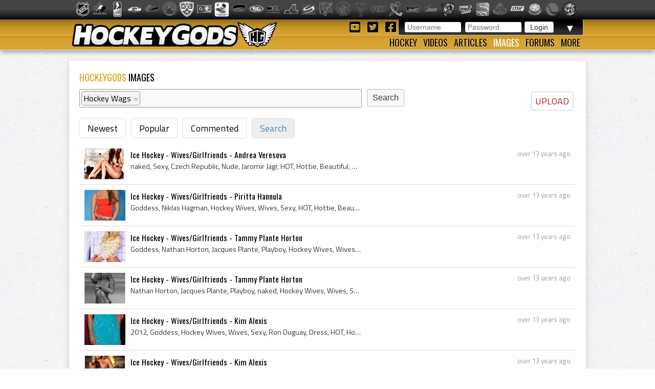

--- FILE ---
content_type: text/html; charset=utf-8
request_url: https://hockeygods.com/images?nav=search&page=5&tag_tokens=Hockey+Wags
body_size: 5906
content:
<!DOCTYPE html>
<html>
  <head>
    <meta name='description' content=". HockeyGods strives to untie hockey fans from across the globe covering all types of hockey imaginable. Inform, Involve, Inspire!" />
    <meta name='keywords' content="hockeygods,hockeygod,hockey,gods,god,ice,field,history,sports,sport,nhl,world,news,blog,blogs,article,articles,current,videos" />

    <meta http-equiv="Content-Type" content="text/html; charset=UTF-8" />

<title>
    Images | HockeyGods
</title>

<link rel="icon" type="image/png" href="/assets/favicon-1479430ed50ae1392a74fb3b6d34fcd004260dd72d63479611ff350422af482f.png" />

<link rel="stylesheet" media="screen" href="/assets/application-6090b1cb86cebda56363e846956011cac91adfef5630f091c750f79502eb6f9f.css" />
<script src="/assets/application-56ad1899d5ab606b6ea00ee0fb9173cfbf1340371a761d6fbeb496fa0b6a871e.js"></script>

<link rel="preconnect" href="https://fonts.googleapis.com">
<link rel="preconnect" href="https://fonts.gstatic.com" crossorigin>
<link href="https://fonts.googleapis.com/css2?family=Oswald&family=Titillium+Web:wght@400;600&display=swap" rel="stylesheet">

<meta name="csrf-param" content="authenticity_token" />
<meta name="csrf-token" content="tmu7eVB/WMpz5b8TH3rfXZkFR97EKYszu0KPxGyaV0Z4PEabsfnNidKl1kKfLJW7u9gDuOu0rx6k/T4nDlxCJg==" />

  <script type='text/javascript'>
    $(document).ready(function(){
      $("#tag_tokens").tokenInput("/tags.json", {
        crossDomain: false,
        prePopulate: $("#tag_tokens").data("pre"),
        theme: "facebook",
        hintText: "Start typing in the name of a tag",
        preventDuplicates: true
      });
    });
  </script>

  <script type="text/javascript">
    var _gaq = _gaq || [];
    _gaq.push(['_setAccount', 'UA-20738301-1']);
    _gaq.push(['_trackPageview']);
    (function() {
    var ga = document.createElement('script');
    ga.type = 'text/javascript';
    ga.async = true;
    ga.src = ('https:' == document.location.protocol ? 'https://ssl' : 'http://www') + '.google-analytics.com/ga.js';
    var s = document.getElementsByTagName('script')[0];
    s.parentNode.insertBefore(ga, s);
    })();
  </script>


  </head>

  <body>
    <div id='images_layout'>
      <h1 class='website_title' style='display:none'>Hockey Gods</h1>
      <div id='league_bar'>
        <ul id='league_list' class='centered'>
          <li class='li_break'></li>
        </ul>
      </div>

      <header>
<div id='inner_nav'>
<a href="https://hockeygods.com/"><img src="/assets/word_logo-35b48f3492c206c1e5abed921c2569c1c1992161e8b95b51fc1c0c0d2d326e3b.png" /></a>
<div id='top_nav'>
<div class='login_welcome'>
<form class="new_user_session" id="new_user_session" action="/user_sessions" accept-charset="UTF-8" method="post"><input name="utf8" type="hidden" value="&#x2713;" /><input type="hidden" name="authenticity_token" value="qYTMQuunrdPYVWZMT3pMcoKGLsDOvhkdf2FJCo62t2dn0zGgCiE4kHkVDx3PLAaUoFtqpuEjPTBg3vjp7HCiBw==" />
  <div id='login'>
    <input placeholder="Username" type="text" name="user_session[username]" id="user_session_username" />
    <input placeholder="Password" type="password" name="user_session[password]" id="user_session_password" />
    <input type="submit" name="commit" value="Login" data-disable-with="Login" />
  </div>
</form>
<ul id='user_nav'>
<li class='arrow'>
▼
<ul class='child'>
<li><a class="nav_button" href="https://hockeygods.com/users/new">Sign Up</a></li>
<li><a class="nav_button" href="https://hockeygods.com/password_resets/new">Forgot Password?</a></li>
</ul>
</li>
</ul>
</div>
<div class='social_links'>
<a title="Check us out on YouTube!" target="_blank" href="https://www.youtube.com/worldwidehockeygods"><i class="fab fa-youtube-square fa-fw"></i>
</a><a title="Check us out on Twitter!" target="_blank" href="https://twitter.com/Hockey_Gods"><i class="fab fa-twitter-square fa-fw"></i>
</a><a title="Check us out on Facebook!" target="_blank" href="https://www.facebook.com/pages/HockeyGods/102603029811589"><i class="fab fa-facebook-square fa-fw"></i>
</a></div>
</div>
<ul id='bottom_nav'>
<li>
<a class="nav_button" href="https://hockeygods.com/hockeys">Hockey</a>
<ul class='child hockeys_nav'>
<li><a class="nav_button" href="https://hockeygods.com/hockeys/2-Air_Hockey">Air Hockey</a></li>
<li><a class="nav_button" href="https://hockeygods.com/hockeys/3-Ball_Hockey">Ball Hockey</a></li>
<li><a class="nav_button" href="https://hockeygods.com/hockeys/15-Bandy">Bandy</a></li>
<li><a class="nav_button" href="https://hockeygods.com/hockeys/4-Beach_Hockey">Beach Hockey</a></li>
<li><a class="nav_button" href="https://hockeygods.com/hockeys/11-Blind_Hockey">Blind Hockey</a></li>
<li><a class="nav_button" href="https://hockeygods.com/hockeys/5-Box_Hockey">Box Hockey</a></li>
<li><a class="nav_button" href="https://hockeygods.com/hockeys/20-Bubble_Dome_Hockey">Bubble/Dome Hockey</a></li>
<li><a class="nav_button" href="https://hockeygods.com/hockeys/7-Deck_Hockey">Deck Hockey</a></li>
<li><a class="nav_button" href="https://hockeygods.com/hockeys/6-Dek_Hockey">Dek Hockey</a></li>
<li><a class="nav_button" href="https://hockeygods.com/hockeys/43-Field_Hockey">Field Hockey</a></li>
<li><a class="nav_button" href="https://hockeygods.com/hockeys/10-Finger_Hockey">Finger Hockey</a></li>
<li><a class="nav_button" href="https://hockeygods.com/hockeys/1-Floor_Hockey">Floor Hockey</a></li>
<li><a class="nav_button" href="https://hockeygods.com/hockeys/8-Floorball">Floorball</a></li>
<li><a class="nav_button" href="https://hockeygods.com/hockeys/9-Gym_Hockey">Gym Hockey</a></li>
<li><a class="nav_button" href="https://hockeygods.com/hockeys/13-Ice_Hockey">Ice Hockey</a></li>
<li><a class="nav_button" href="https://hockeygods.com/hockeys/44-Ice_Polo">Ice Polo</a></li>
<li><a class="nav_button" href="https://hockeygods.com/hockeys/14-Inline_Hockey">Inline Hockey</a></li>
<li><a class="nav_button" href="https://hockeygods.com/hockeys/17-Lego_Hockey">Lego Hockey</a></li>
<li><a class="nav_button" href="https://hockeygods.com/hockeys/12-Nok_Hockey">Nok Hockey</a></li>
<li><a class="nav_button" href="https://hockeygods.com/hockeys/18-Power_Hockey">Power Hockey</a></li>
<li><a class="nav_button" href="https://hockeygods.com/hockeys/22-Quad_Roller_Hockey">Quad Roller Hockey </a></li>
<li><a class="nav_button" href="https://hockeygods.com/hockeys/21-Rossall_Hockey">Rossall Hockey</a></li>
<li><a class="nav_button" href="https://hockeygods.com/hockeys/23-Skateboard_Hockey">Skateboard Hockey</a></li>
<li><a class="nav_button" href="https://hockeygods.com/hockeys/27-Skater_Hockey">Skater Hockey</a></li>
<li><a class="nav_button" href="https://hockeygods.com/hockeys/35-Sledge___Sled_Hockey">Sledge - Sled Hockey</a></li>
<li><a class="nav_button" href="https://hockeygods.com/hockeys/31-Sponge_e__Hockey">Sponge(e) Hockey </a></li>
<li><a class="nav_button" href="https://hockeygods.com/hockeys/19-Table_Rod_Hockey">Table/Rod Hockey</a></li>
<li><a class="nav_button" href="https://hockeygods.com/hockeys/25-Underwater_Hockey">Underwater Hockey</a></li>
<li><a class="nav_button" href="https://hockeygods.com/hockeys/26-Underwater_Ice_Hockey">Underwater Ice Hockey</a></li>
<li><a class="nav_button" href="https://hockeygods.com/hockeys/16-Unicycle_Hockey">Unicycle Hockey</a></li>
<li class='nav_more'>
<span class="nav_button nav_more_text">Cousins</span>
<ul class='grandchild'>
<li><a class="nav_button" href="https://hockeygods.com/hockeys/39-Bando">Bando</a></li>
<li><a class="nav_button" href="https://hockeygods.com/hockeys/42-Beikou_Boikoo_Tarkbei">Beikou/Boikoo Tarkbei </a></li>
<li><a class="nav_button" href="https://hockeygods.com/hockeys/40-Broomball">Broomball</a></li>
<li><a class="nav_button" href="https://hockeygods.com/hockeys/47-Ganna_G__nna___isganna">Ganna/GÃ¤nna - isganna</a></li>
<li><a class="nav_button" href="https://hockeygods.com/hockeys/38-Hurling___Camogie">Hurling - Camogie</a></li>
<li><a class="nav_button" href="https://hockeygods.com/hockeys/41-Lacrosse_Baggataway">Lacrosse/Baggataway</a></li>
<li><a class="nav_button" href="https://hockeygods.com/hockeys/36-Palin___The_Chueca">Palin - The Chueca</a></li>
<li><a class="nav_button" href="https://hockeygods.com/hockeys/34-Rinkball">Rinkball</a></li>
<li><a class="nav_button" href="https://hockeygods.com/hockeys/45-Roller_Polo">Roller Polo</a></li>
<li><a class="nav_button" href="https://hockeygods.com/hockeys/46-Roller_Polo">Roller Polo</a></li>
<li><a class="nav_button" href="https://hockeygods.com/hockeys/33-Shinny___Shinney">Shinny - Shinney </a></li>
<li><a class="nav_button" href="https://hockeygods.com/hockeys/37-Shinty___Camanachd">Shinty - Camanachd </a></li>
</ul>
</li>
<li class='nav_more'>
<span class="nav_button nav_more_text">Others</span>
<ul class='grandchild'>
<li><a class="nav_button" href="https://hockeygods.com/hockeys/24-Beer_Hockey">Beer Hockey</a></li>
<li><a class="nav_button" href="https://hockeygods.com/hockeys/28-Hockey_Stick_Controversy">Hockey Stick Controversy</a></li>
<li><a class="nav_button" href="https://hockeygods.com/hockeys/30-Hockey_Stick_Galaxy">Hockey Stick Galaxy</a></li>
<li><a class="nav_button" href="https://hockeygods.com/hockeys/29-Planktonic_Hockey_Stick">Planktonic Hockey Stick</a></li>
<li><a class="nav_button" href="https://hockeygods.com/hockeys/32-Tonsil_Hockey">Tonsil Hockey</a></li>
</ul>
</li>
</ul>
</li>
<li>
<a class="nav_button" href="https://hockeygods.com/videos">Videos</a>
</li>
<li>
<a class="nav_button" href="https://hockeygods.com/blogs">Articles</a>
<ul class='child'>
<li><a class="nav_button" href="https://hockeygods.com/blog_categories/1-men-s-ice-hockey">Men&#39;s Ice Hockey</a></li>
<li><a class="nav_button" href="https://hockeygods.com/blog_categories/2-women-s-ice-hockey">Women&#39;s Ice Hockey</a></li>
<li><a class="nav_button" href="https://hockeygods.com/blog_categories/3-men-s-field-hockey">Men&#39;s Field Hockey</a></li>
<li><a class="nav_button" href="https://hockeygods.com/blog_categories/4-women-s-field-hockey">Women&#39;s Field Hockey</a></li>
<li><a class="nav_button" href="https://hockeygods.com/blog_categories/5-inline-hockey">Inline Hockey</a></li>
<li><a class="nav_button" href="https://hockeygods.com/blog_categories/6-roller-hockey">Roller Hockey</a></li>
<li><a class="nav_button" href="https://hockeygods.com/blog_categories/7-table-hockey">Table Hockey</a></li>
<li><a class="nav_button" href="https://hockeygods.com/blog_categories/8-ball-hockey">Ball Hockey</a></li>
<li><a class="nav_button" href="https://hockeygods.com/blog_categories/9-sledge-hockey">Sledge Hockey</a></li>
<li><a class="nav_button" href="https://hockeygods.com/blog_categories/10-floorball">Floorball</a></li>
</ul>
</li>
<li>
<a class="nav_button active" href="https://hockeygods.com/images">Images</a>
<ul class='child'>
<li><a class="nav_button" href="https://hockeygods.com/images">Latest</a></li>
<li><a class="nav_button" href="https://hockeygods.com/images?nav=popular">Popular</a></li>
<li><a class="nav_button" href="https://hockeygods.com/images?nav=commented">Commented</a></li>
<li><a class="nav_button" href="https://hockeygods.com/images?nav=search">Search</a></li>
</ul>
</li>
<li>
<a class="nav_button" href="https://hockeygods.com/forums">Forums</a>
</li>
<li>
<a class="nav_button nav_last" href="#">More</a>
<ul class='child last'>
<li><a class="nav_button" href="https://hockeygods.com/charities">Charities</a></li>
<li><a class="nav_button" href="https://hockeygods.com/sponsors">Sponsors</a></li>
<li><a class="nav_button" href="https://hockeygods.com/team">Team</a></li>
</ul>
</li>
</ul>
</div>
</header>


      <div class='flash_wrapper'>
        
      </div>

      <div id='main_body_wrap'>
        <div id='main_body'>
          

<h1 class='main_title'>
  <span class='color_title'>HOCKEYGODS</span> IMAGES
</h1>

<a class="edit_icon_link" href="https://hockeygods.com/images/new">UPLOAD</a>

<form action="https://hockeygods.com/images" accept-charset="UTF-8" method="get"><input name="utf8" type="hidden" value="&#x2713;" />
  <div class='image_search'>
    <input type="text" name="tag_tokens" id="tag_tokens" data-pre="[{&quot;id&quot;:&quot;Hockey Wags&quot;,&quot;name&quot;:&quot;Hockey Wags&quot;}]" />
    <input type="submit" name="commit" value="Search" class="inline_submit" data-disable-with="Search" />
  </div>
</form>
<ul class='horizontal_nav'>
  <li><a href="https://hockeygods.com/images">Newest</a></li>
  <li><a href="https://hockeygods.com/images?nav=popular">Popular</a></li>
  <li><a href="https://hockeygods.com/images?nav=commented">Commented</a></li>
  <li><a class="active" href="https://hockeygods.com/images?nav=search">Search</a></li>
</ul>

<div class='images'>
      <div class='feed_item'>
  <div class="feed_body">
    <div class='feed_img'>
      <a href="https://hockeygods.com/images/8738-Ice_Hockey___Wives_Girlfriends___Andrea_Veresova"><img src="/system/gallery_images/8738/thumb.jpeg?1345527093" /></a>
    </div>

    <div class='feed_date'>
      over 13 years ago
    </div>

    <div class='feed_title'>
      <a href="https://hockeygods.com/images/8738-Ice_Hockey___Wives_Girlfriends___Andrea_Veresova">Ice Hockey - Wives/Girlfriends - Andrea Veresova </a>
    </div>

    <div class='feed_content'>
      
        naked, Sexy, Czech Republic, Nude, Jaromir Jagr, HOT, Hottie, Beautiful, Model, Wags, WAGS, Hockey Wags, Andrea Veresova, Goddess


    </div>

    <div class='feed_extra'>
      
    </div>
  </div>
</div>
      <div class='feed_item'>
  <div class="feed_body">
    <div class='feed_img'>
      <a href="https://hockeygods.com/images/8737-Ice_Hockey___Wives_Girlfriends___Piritta_Hannula"><img src="/system/gallery_images/8737/thumb.jpeg?1345526478" /></a>
    </div>

    <div class='feed_date'>
      over 13 years ago
    </div>

    <div class='feed_title'>
      <a href="https://hockeygods.com/images/8737-Ice_Hockey___Wives_Girlfriends___Piritta_Hannula">Ice Hockey - Wives/Girlfriends - Piritta Hannula </a>
    </div>

    <div class='feed_content'>
      
        Goddess, Niklas Hagman, Hockey Wives, Wives, Sexy, HOT, Hottie, Beautiful, Wags, WAGS, Hockey Wags, Piritta Hannula, Piritta Hagman, Miss Finland, ...


    </div>

    <div class='feed_extra'>
      
    </div>
  </div>
</div>
      <div class='feed_item'>
  <div class="feed_body">
    <div class='feed_img'>
      <a href="https://hockeygods.com/images/8736-Ice_Hockey___Wives_Girlfriends___Tammy_Plante_Horton"><img src="/system/gallery_images/8736/thumb.jpeg?1345524733" /></a>
    </div>

    <div class='feed_date'>
      over 13 years ago
    </div>

    <div class='feed_title'>
      <a href="https://hockeygods.com/images/8736-Ice_Hockey___Wives_Girlfriends___Tammy_Plante_Horton">Ice Hockey - Wives/Girlfriends - Tammy Plante Horton  </a>
    </div>

    <div class='feed_content'>
      
        Goddess, Nathan Horton, Jacques Plante, Playboy, Hockey Wives, Wives, Sexy, HOT, Hottie, Beautiful, Model, Wags, WAGS, Hockey Wags, Tammy Plante, T...


    </div>

    <div class='feed_extra'>
      
    </div>
  </div>
</div>
      <div class='feed_item'>
  <div class="feed_body">
    <div class='feed_img'>
      <a href="https://hockeygods.com/images/8735-Ice_Hockey___Wives_Girlfriends___Tammy_Plante_Horton"><img src="/system/gallery_images/8735/thumb.png?1345524375" /></a>
    </div>

    <div class='feed_date'>
      over 13 years ago
    </div>

    <div class='feed_title'>
      <a href="https://hockeygods.com/images/8735-Ice_Hockey___Wives_Girlfriends___Tammy_Plante_Horton">Ice Hockey - Wives/Girlfriends - Tammy Plante Horton</a>
    </div>

    <div class='feed_content'>
      
        Nathan Horton, Jacques Plante, Playboy, naked, Hockey Wives, Wives, Sexy, Nude, HOT, Hottie, Beautiful, Model, Wags, WAGS, Hockey Wags, Tammy Plant...


    </div>

    <div class='feed_extra'>
      
    </div>
  </div>
</div>
      <div class='feed_item'>
  <div class="feed_body">
    <div class='feed_img'>
      <a href="https://hockeygods.com/images/8734-Ice_Hockey___Wives_Girlfriends___Kim_Alexis"><img src="/system/gallery_images/8734/thumb.png?1345522564" /></a>
    </div>

    <div class='feed_date'>
      over 13 years ago
    </div>

    <div class='feed_title'>
      <a href="https://hockeygods.com/images/8734-Ice_Hockey___Wives_Girlfriends___Kim_Alexis">Ice Hockey - Wives/Girlfriends - Kim Alexis    </a>
    </div>

    <div class='feed_content'>
      
        2012, Goddess, Hockey Wives, Wives, Sexy, Ron Duguay, Dress, HOT, Hottie, Beautiful, Wags, WAGS, Hockey Wags, Kim Alexis, Supermodel


    </div>

    <div class='feed_extra'>
      
    </div>
  </div>
</div>
      <div class='feed_item'>
  <div class="feed_body">
    <div class='feed_img'>
      <a href="https://hockeygods.com/images/8733-Ice_Hockey___Wives_Girlfriends___Kim_Alexis"><img src="/system/gallery_images/8733/thumb.jpeg?1345522287" /></a>
    </div>

    <div class='feed_date'>
      over 13 years ago
    </div>

    <div class='feed_title'>
      <a href="https://hockeygods.com/images/8733-Ice_Hockey___Wives_Girlfriends___Kim_Alexis">Ice Hockey - Wives/Girlfriends - Kim Alexis </a>
    </div>

    <div class='feed_content'>
      
        Bikini, 1987, Hockey Wives, Wives, Sexy, Ron Duguay, HOT, Hottie, Beautiful, Model, Wags, WAGS, Hockey Wags, Kim Alexis, Supermodel


    </div>

    <div class='feed_extra'>
      
    </div>
  </div>
</div>
      <div class='feed_item'>
  <div class="feed_body">
    <div class='feed_img'>
      <a href="https://hockeygods.com/images/8729-Ice_Hockey___Wives_Girlfriends___Noureen_DeWulf"><img src="/system/gallery_images/8729/thumb.jpeg?1345452082" /></a>
    </div>

    <div class='feed_date'>
      over 13 years ago
    </div>

    <div class='feed_title'>
      <a href="https://hockeygods.com/images/8729-Ice_Hockey___Wives_Girlfriends___Noureen_DeWulf">Ice Hockey - Wives/Girlfriends - Noureen DeWulf </a>
    </div>

    <div class='feed_content'>
      
         Ice Hockey, Ryan Miller, Sexy, Actress, HOT, Hottie, Beautiful, Model, Wags, WAGS, Hockey Wags, Noureen DeWulf, Hockey Fashions, Hockey Fashion, L...


    </div>

    <div class='feed_extra'>
      
    </div>
  </div>
</div>
      <div class='feed_item'>
  <div class="feed_body">
    <div class='feed_img'>
      <a href="https://hockeygods.com/images/8728-Ice_Hockey___Wives_Girlfriends___Anna_Kournikova"><img src="/system/gallery_images/8728/thumb.jpeg?1345451032" /></a>
    </div>

    <div class='feed_date'>
      over 13 years ago
    </div>

    <div class='feed_title'>
      <a href="https://hockeygods.com/images/8728-Ice_Hockey___Wives_Girlfriends___Anna_Kournikova">Ice Hockey - Wives/Girlfriends - Anna Kournikova</a>
    </div>

    <div class='feed_content'>
      
         Ice Hockey, Pavel Bure, Sexy, HOT, Sergei Fedorov, Russian, Hottie, Beautiful, Model, Wags, WAGS, Hockey Wags, Tennis Star, Anna Kournikova


    </div>

    <div class='feed_extra'>
      
    </div>
  </div>
</div>
      <div class='feed_item'>
  <div class="feed_body">
    <div class='feed_img'>
      <a href="https://hockeygods.com/images/6998-Wayne_Gretzky_and_Janet_Jones_in_1998"><img src="/system/gallery_images/6998/thumb.png?1311535276" /></a>
    </div>

    <div class='feed_date'>
      over 14 years ago
    </div>

    <div class='feed_title'>
      <a href="https://hockeygods.com/images/6998-Wayne_Gretzky_and_Janet_Jones_in_1998">Wayne Gretzky and Janet Jones in 1998</a>
    </div>

    <div class='feed_content'>
      
         Ice Hockey, Wayne Gretzky, Hockey Wives, Wives, Girlfriends, Janet Jones, 1998, WAG, Hockey WAG, Goddess, Wags, WAGS, Hockey Wags, Janet Gretzky, ...


    </div>

    <div class='feed_extra'>
      
    </div>
  </div>
</div>
      <div class='feed_item'>
  <div class="feed_body">
    <div class='feed_img'>
      <a href="https://hockeygods.com/images/6768-Ice_Hockey___Wives_Girlfriends___Willa_Ford"><img src="/system/gallery_images/6768/thumb.jpeg?1345575496" /></a>
    </div>

    <div class='feed_date'>
      over 14 years ago
    </div>

    <div class='feed_title'>
      <a href="https://hockeygods.com/images/6768-Ice_Hockey___Wives_Girlfriends___Willa_Ford">Ice Hockey - Wives/Girlfriends - Willa Ford  </a>
    </div>

    <div class='feed_content'>
      
         Ice Hockey, Mike Modano, NHL, Hockey Wives, Wives, Girlfriends, Willa Ford, Goddess, WAG, Sexy, HOT, Hottie, Wags, WAGS, Hockey Wags


    </div>

    <div class='feed_extra'>
      
    </div>
  </div>
</div>
      <div class='feed_item'>
  <div class="feed_body">
    <div class='feed_img'>
      <a href="https://hockeygods.com/images/6767-Ice_Hockey___Wives_Girlfriends___Willa_Ford"><img src="/system/gallery_images/6767/thumb.jpeg?1346024723" /></a>
    </div>

    <div class='feed_date'>
      over 14 years ago
    </div>

    <div class='feed_title'>
      <a href="https://hockeygods.com/images/6767-Ice_Hockey___Wives_Girlfriends___Willa_Ford">Ice Hockey - Wives/Girlfriends - Willa Ford   </a>
    </div>

    <div class='feed_content'>
      
         Ice Hockey, Mike Modano, NHL, Hockey Wives, Wives, Girlfriends, Willa Ford, Goddess, Sexy, HOT, Hottie, WAG, Lingerie, Beautiful, Wags, WAGS, Hock...


    </div>

    <div class='feed_extra'>
      
    </div>
  </div>
</div>
      <div class='feed_item'>
  <div class="feed_body">
    <div class='feed_img'>
      <a href="https://hockeygods.com/images/6766-Ice_Hockey___Wives_Girlfriends___Veronica_Varekova"><img src="/system/gallery_images/6766/thumb.jpeg?1345584780" /></a>
    </div>

    <div class='feed_date'>
      over 14 years ago
    </div>

    <div class='feed_title'>
      <a href="https://hockeygods.com/images/6766-Ice_Hockey___Wives_Girlfriends___Veronica_Varekova">Ice Hockey - Wives/Girlfriends - Veronica Varekova </a>
    </div>

    <div class='feed_content'>
      
         Ice Hockey, Hockey Wives, Wives, Girlfriends, Petr Nedved, Goddess, Sexy, HOT, Hottie, WAG, Stockings, Beautiful, Wags, WAGS, Hockey Wags, Garter ...


    </div>

    <div class='feed_extra'>
      
    </div>
  </div>
</div>
      <div class='feed_item'>
  <div class="feed_body">
    <div class='feed_img'>
      <a href="https://hockeygods.com/images/6765-Ice_Hockey___Wives_Girlfriends___Kelly_Carlson___Tie_Domi_"><img src="/system/gallery_images/6765/thumb.jpg?1308971913" /></a>
    </div>

    <div class='feed_date'>
      over 14 years ago
    </div>

    <div class='feed_title'>
      <a href="https://hockeygods.com/images/6765-Ice_Hockey___Wives_Girlfriends___Kelly_Carlson___Tie_Domi_">Ice Hockey - Wives/Girlfriends - Kelly Carlson  (Tie Domi)</a>
    </div>

    <div class='feed_content'>
      
         Ice Hockey, Tie Domi, NHL, Hockey Wives, Wives, Girlfriends, Kelly Carlson, Goddess, Sexy, HOT, Hottie, WAG, naked, Nude, Beautiful, Wags, WAGS, H...


    </div>

    <div class='feed_extra'>
      
    </div>
  </div>
</div>
      <div class='feed_item'>
  <div class="feed_body">
    <div class='feed_img'>
      <a href="https://hockeygods.com/images/6763-Ice_Hockey___Wives_Girlfriends___Rachel_Hunter"><img src="/system/gallery_images/6763/thumb.jpeg?1345575773" /></a>
    </div>

    <div class='feed_date'>
      over 14 years ago
    </div>

    <div class='feed_title'>
      <a href="https://hockeygods.com/images/6763-Ice_Hockey___Wives_Girlfriends___Rachel_Hunter">Ice Hockey - Wives/Girlfriends - Rachel Hunter </a>
    </div>

    <div class='feed_content'>
      
         Ice Hockey, Jarret Stoll, Hockey Wives, Wives, Girlfriends, Rachel Hunter, Bikini, Goddess, Sexy, HOT, Hottie, WAG, Beautiful, Wags, WAGS, Hockey ...


    </div>

    <div class='feed_extra'>
      
    </div>
  </div>
</div>
      <div class='feed_item'>
  <div class="feed_body">
    <div class='feed_img'>
      <a href="https://hockeygods.com/images/6762-Rachel_Hunter_and_Jarret_Stoll"><img src="/system/gallery_images/6762/thumb.jpg?1308971503" /></a>
    </div>

    <div class='feed_date'>
      over 14 years ago
    </div>

    <div class='feed_title'>
      <a href="https://hockeygods.com/images/6762-Rachel_Hunter_and_Jarret_Stoll">Rachel Hunter and Jarret Stoll</a>
    </div>

    <div class='feed_content'>
      
         Ice Hockey, Jarret Stoll, NHL, Hockey Wives, Wives, Girlfriends, Rachel Hunter, Goddess, Sexy, HOT, Hottie, WAG, Sean Avery, Wags, WAGS, Hockey Wags


    </div>

    <div class='feed_extra'>
      
    </div>
  </div>
</div>
      <div class='feed_item'>
  <div class="feed_body">
    <div class='feed_img'>
      <a href="https://hockeygods.com/images/6761-Ice_Hockey___Wives_Girlfriends___Melanie_Collins"><img src="/system/gallery_images/6761/thumb.jpeg?1345528108" /></a>
    </div>

    <div class='feed_date'>
      over 14 years ago
    </div>

    <div class='feed_title'>
      <a href="https://hockeygods.com/images/6761-Ice_Hockey___Wives_Girlfriends___Melanie_Collins">Ice Hockey - Wives/Girlfriends - Melanie Collins </a>
    </div>

    <div class='feed_content'>
      
         Ice Hockey, Scottie Upshall, NHL, Hockey Wives, Wives, Girlfriends, Melanie Collins, Goddess, Sexy, HOT, Hottie, WAG, Beautiful, Wags, WAGS, Hocke...


    </div>

    <div class='feed_extra'>
      
    </div>
  </div>
</div>
      <div class='feed_item'>
  <div class="feed_body">
    <div class='feed_img'>
      <a href="https://hockeygods.com/images/6759-Ice_Hockey___Wives_Girlfriends___Janet_Jones___Wayne_Gretzky_"><img src="/system/gallery_images/6759/thumb.jpg?1308971110" /></a>
    </div>

    <div class='feed_date'>
      over 14 years ago
    </div>

    <div class='feed_title'>
      <a href="https://hockeygods.com/images/6759-Ice_Hockey___Wives_Girlfriends___Janet_Jones___Wayne_Gretzky_">Ice Hockey - Wives/Girlfriends - Janet Jones  (Wayne Gret...</a>
    </div>

    <div class='feed_content'>
      
         Ice Hockey, Wayne Gretzky, NHL, Hockey Wives, Wives, Girlfriends, Janet Jones, Goddess, Hockey Goddess, Sexy, HOT, Hottie, WAG, Hockey WAG, Wags, ...


    </div>

    <div class='feed_extra'>
      
    </div>
  </div>
</div>
      <div class='feed_item'>
  <div class="feed_body">
    <div class='feed_img'>
      <a href="https://hockeygods.com/images/6758-Ice_Hockey___Wives_Girlfriends___Rachel_Hunter"><img src="/system/gallery_images/6758/thumb.jpeg?1345575952" /></a>
    </div>

    <div class='feed_date'>
      over 14 years ago
    </div>

    <div class='feed_title'>
      <a href="https://hockeygods.com/images/6758-Ice_Hockey___Wives_Girlfriends___Rachel_Hunter">Ice Hockey - Wives/Girlfriends - Rachel Hunter      </a>
    </div>

    <div class='feed_content'>
      
         Ice Hockey, Jarret Stoll, NHL, Hockey Wives, Wives, Girlfriends, Rachel Hunter, Goddess, Sexy, HOT, Hottie, WAG, Beautiful, Wags, WAGS, Hockey Wag...


    </div>

    <div class='feed_extra'>
      
    </div>
  </div>
</div>
      <div class='feed_item'>
  <div class="feed_body">
    <div class='feed_img'>
      <a href="https://hockeygods.com/images/6726-Ice_Hockey___Wives_Girlfriends___Hilary_Duff"><img src="/system/gallery_images/6726/thumb.jpeg?1346036708" /></a>
    </div>

    <div class='feed_date'>
      over 14 years ago
    </div>

    <div class='feed_title'>
      <a href="https://hockeygods.com/images/6726-Ice_Hockey___Wives_Girlfriends___Hilary_Duff">Ice Hockey - Wives/Girlfriends - Hilary Duff  </a>
    </div>

    <div class='feed_content'>
      
         Ice Hockey, Mike Comrie, NHL, Hockey Wives, Wives, Girlfriends, Hilary Duff, Goddess, Sexy, HOT, Hottie, WAG, Hockey Fashions, Hockey Fashion, Bea...


    </div>

    <div class='feed_extra'>
      
    </div>
  </div>
</div>
      <div class='feed_item'>
  <div class="feed_body">
    <div class='feed_img'>
      <a href="https://hockeygods.com/images/6724-Ice_Hockey___Wives_Girlfriends___Emma_Andersson"><img src="/system/gallery_images/6724/thumb.jpg?1308963412" /></a>
    </div>

    <div class='feed_date'>
      over 14 years ago
    </div>

    <div class='feed_title'>
      <a href="https://hockeygods.com/images/6724-Ice_Hockey___Wives_Girlfriends___Emma_Andersson">Ice Hockey - Wives/Girlfriends - Emma Andersson </a>
    </div>

    <div class='feed_content'>
      
         Ice Hockey, Henrik Zetterberg, Hockey Wives, Wives, Girlfriends, Emma Andersson, Goddess, Sexy, HOT, Hottie, WAG, Beautiful, Wags, WAGS, Hockey Wa...


    </div>

    <div class='feed_extra'>
      
    </div>
  </div>
</div>

    <div class='pagination_container'>
      <div class='page_entry_info'>
        <b>81&nbsp;-&nbsp;100</b> of <b>105</b> images
      </div>

      <div role="navigation" aria-label="Pagination" class="pagination"><a class="previous_page" rel="prev" href="/images?nav=search&amp;page=4&amp;tag_tokens=Hockey+Wags">&#8592; Previous</a> <a aria-label="Page 1" href="/images?nav=search&amp;page=1&amp;tag_tokens=Hockey+Wags">1</a> <a aria-label="Page 2" href="/images?nav=search&amp;page=2&amp;tag_tokens=Hockey+Wags">2</a> <a aria-label="Page 3" href="/images?nav=search&amp;page=3&amp;tag_tokens=Hockey+Wags">3</a> <a rel="prev" aria-label="Page 4" href="/images?nav=search&amp;page=4&amp;tag_tokens=Hockey+Wags">4</a> <em class="current" aria-label="Page 5" aria-current="page">5</em> <a rel="next" aria-label="Page 6" href="/images?nav=search&amp;page=6&amp;tag_tokens=Hockey+Wags">6</a> <a class="next_page" rel="next" href="/images?nav=search&amp;page=6&amp;tag_tokens=Hockey+Wags">Next &#8594;</a></div>
    </div>

</div>

        </div>
      </div>
    </div>

    <footer>
      <div class="footer_inner">
        <div class='right'>
<a href="https://hockeygods.com/privacy">Privacy</a>
&nbsp;|&nbsp;
Send Hockey info to us at
<span class='info_email'></span>
</div>
<div class='left'>
Copyright &copy;
2025
HockeyGods.com
&nbsp;|&nbsp;
A
<a href="https://kainage.com">Kainage</a>
Production
</div>

      </div>
    </footer>
  </body>
</html>
